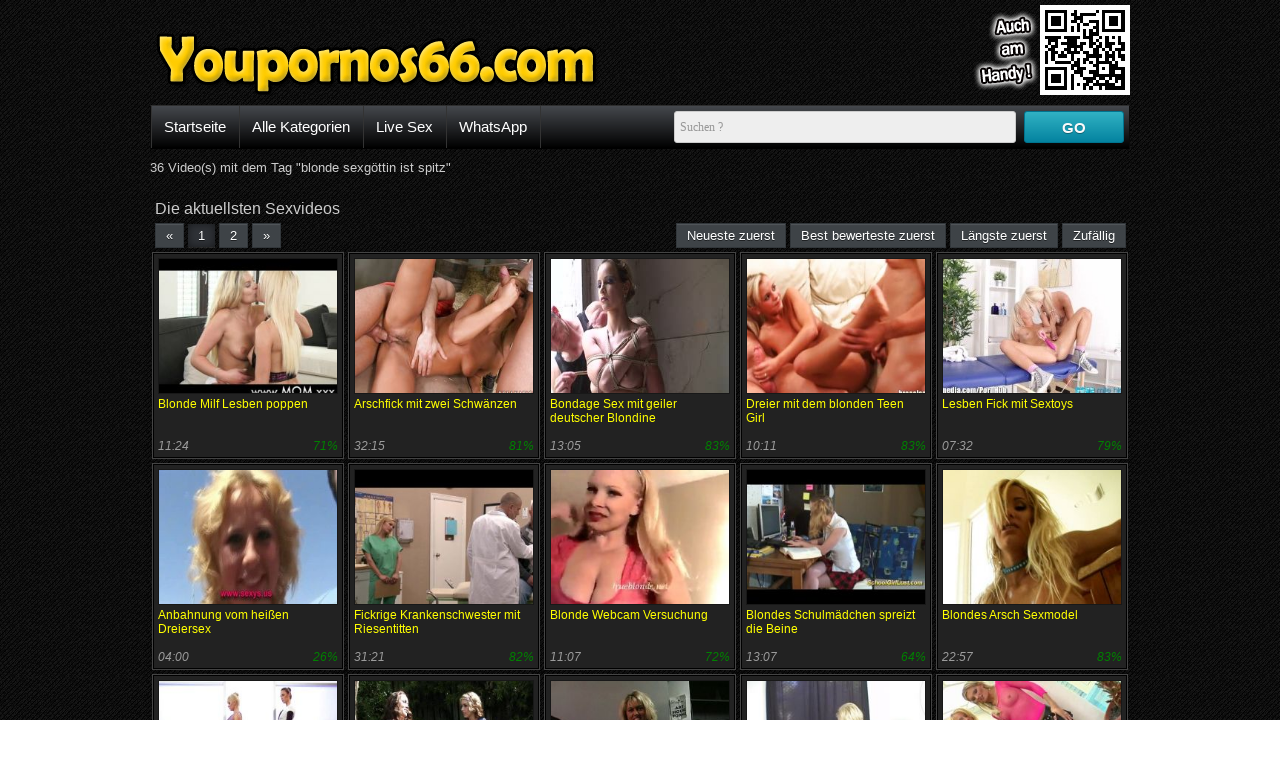

--- FILE ---
content_type: text/html; charset=UTF-8
request_url: https://www.youpornos66.com/youporntags/blonde-sexgoettin-ist-spitz/
body_size: 5053
content:
<!DOCTYPE html>
<html lang="de">
	<head>
		<title>blonde sexgöttin ist spitz</title>		
						<meta name="robots" content="noindex, follow"/>		
		<meta name="viewport" content="width=device-width, initial-scale=1">	
		<link rel="canonical" href="https://www.youpornos66.com/youporntags/blonde-sexgoettin-ist-spitz/?o=n"/>		
		<link rel="shortcut icon" href="//static.youpornos66.com/img/favicon.ico" type="image/x-icon"/>
		<link rel="stylesheet" type="text/css" href="//static.youpornos66.com/css/style_2_blackyellow.css?v=87"/>		
								
	</head>
	<body data-domain="youpornos66.com" class="t_tmp_2">	
				<header>	
			<div class="cf">		
				<div class="pull-left">
					<div id="h1">
						
					</div>		
					<div title="" id="logo"></div>		
				</div>
				<div class="pull-right">
											<div id="qrcode"></div>
									</div>
			</div>
			<div class="bar cf">
				<nav>
					<ul id="menu">
						<li><a href="/">Startseite</a></li>
						<li><a href="/pornokategorien/">Alle Kategorien</a></li>
																					
																	<li><a rel="nofollow" href="http://www.livestrip.com/FreeAccountLanding.aspx?ADR=lsms2-old-ON30SCA" target="_blank">Live Sex</a></li>
																	<li><a href="/whatsapp/">WhatsApp</a></li>
																	
																															
					</ul>
				</nav>				
				<form class="form-wrapper" method="GET" action="/suche/">
					<input name="k" type="text" required="" placeholder="Suchen ?" id="search">
					<button id="submit">GO</button>				
				</form>
			</div>
		</header>
		
		<article>	
						<section>36 Video(s) mit dem Tag "blonde sexgöttin ist spitz"</section><section class="cf"><span class="heading">Die aktuellsten Sexvideos</span><div><div class="pagination"><a class="page disabled" >«</a><a class="page active" href="/youporntags/blonde-sexgoettin-ist-spitz/">1</a><a class="page" href="/youporntags/blonde-sexgoettin-ist-spitz/?p=2">2</a><a class="page" href="/youporntags/blonde-sexgoettin-ist-spitz/?p=2">»</a></div></div><div><div id="order"><span class="page" id="o_new">Neueste zuerst</span><span class="page" id="o_rat">Best bewerteste zuerst</span><span class="page" id="o_dur">Längste zuerst</span><span class="page" id="o_ran">Zufällig</span></div></div><div class="videos cf"><div class="polaroid b"><a href="/pornovideo/blonde-milf-lesben-poppen-500/"><img class="lazy preview" alt="Blonde Milf Lesben poppen" data-count="15" data-src="https://images2.youpornos66.com/_500_0.jpg" src="//static.youpornos66.com/img/b.gif"/></a><div class="title"><a href="/pornovideo/blonde-milf-lesben-poppen-500/">Blonde Milf Lesben poppen</a></div><div class="byline"><span>11:24</span><span class="rating">71%</span></div></div><div class="polaroid b"><a href="/pornovideo/arschfick-mit-zwei-schwaenzen-314/"><img class="lazy preview" alt="Arschfick mit zwei Schwänzen" data-count="15" data-src="https://images2.youpornos66.com/_314_0.jpg" src="//static.youpornos66.com/img/b.gif"/></a><div class="title"><a href="/pornovideo/arschfick-mit-zwei-schwaenzen-314/">Arschfick mit zwei Schwänzen</a></div><div class="byline"><span>32:15</span><span class="rating">81%</span></div></div><div class="polaroid b"><a href="/pornovideo/bondage-sex-mit-geiler-deutscher-blondine-309/"><img class="lazy preview" alt="Bondage Sex mit geiler deutscher Blondine" data-count="10" data-src="https://images1.youpornos66.com/_309_0.jpg" src="//static.youpornos66.com/img/b.gif"/></a><div class="title"><a href="/pornovideo/bondage-sex-mit-geiler-deutscher-blondine-309/">Bondage Sex mit geiler deutscher Blondine</a></div><div class="byline"><span>13:05</span><span class="rating">83%</span></div></div><div class="polaroid b"><a href="/pornovideo/dreier-mit-dem-blonden-teen-girl-302/"><img class="lazy preview" alt="Dreier mit dem blonden Teen Girl" data-count="15" data-src="https://images2.youpornos66.com/_302_0.jpg" src="//static.youpornos66.com/img/b.gif"/></a><div class="title"><a href="/pornovideo/dreier-mit-dem-blonden-teen-girl-302/">Dreier mit dem blonden Teen Girl</a></div><div class="byline"><span>10:11</span><span class="rating">83%</span></div></div><div class="polaroid b"><a href="/pornovideo/lesben-fick-mit-sextoys-299/"><img class="lazy preview" alt="Lesben Fick mit Sextoys" data-count="17" data-src="https://images1.youpornos66.com/_299_0.jpg" src="//static.youpornos66.com/img/b.gif"/></a><div class="title"><a href="/pornovideo/lesben-fick-mit-sextoys-299/">Lesben Fick mit Sextoys</a></div><div class="byline"><span>07:32</span><span class="rating">79%</span></div></div><div class="polaroid b"><a href="/pornovideo/anbahnung-vom-heissen-dreiersex-297/"><img class="lazy preview" alt="Anbahnung vom heißen Dreiersex" data-count="10" data-src="https://images1.youpornos66.com/_297_0.jpg" src="//static.youpornos66.com/img/b.gif"/></a><div class="title"><a href="/pornovideo/anbahnung-vom-heissen-dreiersex-297/">Anbahnung vom heißen Dreiersex</a></div><div class="byline"><span>04:00</span><span class="rating">26%</span></div></div><div class="polaroid b"><a href="/pornovideo/fickrige-krankenschwester-mit-riesentitten-286/"><img class="lazy preview" alt="Fickrige Krankenschwester mit Riesentitten" data-count="16" data-src="https://images2.youpornos66.com/_286_0.jpg" src="//static.youpornos66.com/img/b.gif"/></a><div class="title"><a href="/pornovideo/fickrige-krankenschwester-mit-riesentitten-286/">Fickrige Krankenschwester mit Riesentitten</a></div><div class="byline"><span>31:21</span><span class="rating">82%</span></div></div><div class="polaroid b"><a href="/pornovideo/blonde-webcam-versuchung-283/"><img class="lazy preview" alt="Blonde Webcam Versuchung" data-count="16" data-src="https://images1.youpornos66.com/_283_0.jpg" src="//static.youpornos66.com/img/b.gif"/></a><div class="title"><a href="/pornovideo/blonde-webcam-versuchung-283/">Blonde Webcam Versuchung</a></div><div class="byline"><span>11:07</span><span class="rating">72%</span></div></div><div class="polaroid b"><a href="/pornovideo/blondes-schulmaedchen-spreizt-die-beine-273/"><img class="lazy preview" alt="Blondes Schulmädchen spreizt die Beine" data-count="16" data-src="https://images1.youpornos66.com/_273_0.jpg" src="//static.youpornos66.com/img/b.gif"/></a><div class="title"><a href="/pornovideo/blondes-schulmaedchen-spreizt-die-beine-273/">Blondes Schulmädchen spreizt die Beine</a></div><div class="byline"><span>13:07</span><span class="rating">64%</span></div></div><div class="polaroid b"><a href="/pornovideo/blondes-arsch-sexmodel-274/"><img class="lazy preview" alt="Blondes Arsch Sexmodel" data-count="13" data-src="https://images2.youpornos66.com/_274_0.jpg" src="//static.youpornos66.com/img/b.gif"/></a><div class="title"><a href="/pornovideo/blondes-arsch-sexmodel-274/">Blondes Arsch Sexmodel</a></div><div class="byline"><span>22:57</span><span class="rating">83%</span></div></div><div class="polaroid b"><a href="/pornovideo/blonde-ballett-lesbe-256/"><img class="lazy preview" alt="Blonde Ballett Lesbe" data-count="16" data-src="https://images2.youpornos66.com/_256_0.jpg" src="//static.youpornos66.com/img/b.gif"/></a><div class="title"><a href="/pornovideo/blonde-ballett-lesbe-256/">Blonde Ballett Lesbe</a></div><div class="byline"><span>29:25</span><span class="rating">83%</span></div></div><div class="polaroid b"><a href="/pornovideo/rasierte-lesben-moesen-248/"><img class="lazy preview" alt="Rasierte Lesben Mösen" data-count="16" data-src="https://images2.youpornos66.com/_248_0.jpg" src="//static.youpornos66.com/img/b.gif"/></a><div class="title"><a href="/pornovideo/rasierte-lesben-moesen-248/">Rasierte Lesben Mösen</a></div><div class="byline"><span>30:30</span><span class="rating">82%</span></div></div><div class="polaroid b"><a href="/pornovideo/blonde-analschlampe-241/"><img class="lazy preview" alt="Blonde Analschlampe" data-count="15" data-src="https://images1.youpornos66.com/_241_0.jpg" src="//static.youpornos66.com/img/b.gif"/></a><div class="title"><a href="/pornovideo/blonde-analschlampe-241/">Blonde Analschlampe</a></div><div class="byline"><span>19:13</span><span class="rating">74%</span></div></div><div class="polaroid b"><a href="/pornovideo/blonde-mutti-findet-den-juengling-anziehend-231/"><img class="lazy preview" alt="Blonde Mutti findet den Jüngling anziehend" data-count="15" data-src="https://images1.youpornos66.com/_231_0.jpg" src="//static.youpornos66.com/img/b.gif"/></a><div class="title"><a href="/pornovideo/blonde-mutti-findet-den-juengling-anziehend-231/">Blonde Mutti findet den Jüngling anziehend</a></div><div class="byline"><span>25:39</span><span class="rating">86%</span></div></div><div class="polaroid b"><a href="/pornovideo/blonde-moesen-sprueen-vor-lust-228/"><img class="lazy preview" alt="Blonde Mösen sprüen vor Lust" data-count="14" data-src="https://images2.youpornos66.com/_228_0.jpg" src="//static.youpornos66.com/img/b.gif"/></a><div class="title"><a href="/pornovideo/blonde-moesen-sprueen-vor-lust-228/">Blonde Mösen sprüen vor Lust</a></div><div class="byline"><span>12:26</span><span class="rating">85%</span></div></div><div class="polaroid b"><a href="/pornovideo/spitzer-nachbar-bumst-die-squirtende-muschi-223/"><img class="lazy preview" alt="Spitzer Nachbar bumst die squirtende Muschi" data-count="16" data-src="https://images1.youpornos66.com/_223_0.jpg" src="//static.youpornos66.com/img/b.gif"/></a><div class="title"><a href="/pornovideo/spitzer-nachbar-bumst-die-squirtende-muschi-223/">Spitzer Nachbar bumst die squirtende Muschi</a></div><div class="byline"><span>07:33</span><span class="rating">77%</span></div></div><div class="polaroid b"><a href="/pornovideo/ebony-steht-auf-lesben-sex-210/"><img class="lazy preview" alt="Ebony steht auf Lesben Sex" data-count="15" data-src="https://images2.youpornos66.com/_210_0.jpg" src="//static.youpornos66.com/img/b.gif"/></a><div class="title"><a href="/pornovideo/ebony-steht-auf-lesben-sex-210/">Ebony steht auf Lesben Sex</a></div><div class="byline"><span>22:02</span><span class="rating">81%</span></div></div><div class="polaroid b"><a href="/pornovideo/blonde-lesbe-waescht-das-auto-200/"><img class="lazy preview" alt="Blonde Lesbe wäscht das Auto" data-count="15" data-src="https://images2.youpornos66.com/_200_0.jpg" src="//static.youpornos66.com/img/b.gif"/></a><div class="title"><a href="/pornovideo/blonde-lesbe-waescht-das-auto-200/">Blonde Lesbe wäscht das Auto</a></div><div class="byline"><span>12:29</span><span class="rating">89%</span></div></div><div class="polaroid b"><a href="/pornovideo/gangbang-fuer-die-blonde-milf-166/"><img class="lazy preview" alt="Gangbang für die blonde Milf" data-count="14" data-src="https://images2.youpornos66.com/_166_0.jpg" src="//static.youpornos66.com/img/b.gif"/></a><div class="title"><a href="/pornovideo/gangbang-fuer-die-blonde-milf-166/">Gangbang für die blonde Milf</a></div><div class="byline"><span>05:29</span><span class="rating">79%</span></div></div><div class="polaroid b"><a href="/pornovideo/blonder-teenager-mit-neuem-freund-163/"><img class="lazy preview" alt="Blonder Teenager mit neuem Freund" data-count="15" data-src="https://images1.youpornos66.com/_163_0.jpg" src="//static.youpornos66.com/img/b.gif"/></a><div class="title"><a href="/pornovideo/blonder-teenager-mit-neuem-freund-163/">Blonder Teenager mit neuem Freund</a></div><div class="byline"><span>14:37</span><span class="rating">88%</span></div></div><div class="polaroid b"><a href="/pornovideo/blonde-nylon-schlampe-mit-rasierter-pussy-155/"><img class="lazy preview" alt="Blonde Nylon Schlampe mit rasierter Pussy" data-count="13" data-src="https://images1.youpornos66.com/_155_0.jpg" src="//static.youpornos66.com/img/b.gif"/></a><div class="title"><a href="/pornovideo/blonde-nylon-schlampe-mit-rasierter-pussy-155/">Blonde Nylon Schlampe mit rasierter Pussy</a></div><div class="byline"><span>45:59</span><span class="rating">82%</span></div></div><div class="polaroid b"><a href="/pornovideo/dildo-fick-fuer-die-teen-muschi-147/"><img class="lazy preview" alt="Dildo Fick für die Teen Muschi" data-count="16" data-src="https://images1.youpornos66.com/_147_0.jpg" src="//static.youpornos66.com/img/b.gif"/></a><div class="title"><a href="/pornovideo/dildo-fick-fuer-die-teen-muschi-147/">Dildo Fick für die Teen Muschi</a></div><div class="byline"><span>09:14</span><span class="rating">89%</span></div></div><div class="polaroid b"><a href="/pornovideo/mit-dem-arschloch-den-black-cock-geritten-133/"><img class="lazy preview" alt="Mit dem Arschloch den Black Cock geritten" data-count="15" data-src="https://images1.youpornos66.com/_133_0.jpg" src="//static.youpornos66.com/img/b.gif"/></a><div class="title"><a href="/pornovideo/mit-dem-arschloch-den-black-cock-geritten-133/">Mit dem Arschloch den Black Cock geritten</a></div><div class="byline"><span>30:28</span><span class="rating">84%</span></div></div><div class="polaroid b"><a href="/pornovideo/teen-girl-muss-herrengruppe-abblasen-128/"><img class="lazy preview" alt="Teen Girl muss Herrengruppe abblasen" data-count="16" data-src="https://images2.youpornos66.com/_128_0.jpg" src="//static.youpornos66.com/img/b.gif"/></a><div class="title"><a href="/pornovideo/teen-girl-muss-herrengruppe-abblasen-128/">Teen Girl muss Herrengruppe abblasen</a></div><div class="byline"><span>08:10</span><span class="rating">81%</span></div></div><div class="polaroid b"><a href="/pornovideo/blonde-babes-stehen-auf-dicke-schwaenze-127/"><img class="lazy preview" alt="Blonde Babes stehen auf dicke Schwänze" data-count="15" data-src="https://images1.youpornos66.com/_127_0.jpg" src="//static.youpornos66.com/img/b.gif"/></a><div class="title"><a href="/pornovideo/blonde-babes-stehen-auf-dicke-schwaenze-127/">Blonde Babes stehen auf dicke Schwänze</a></div><div class="byline"><span>01:20</span><span class="rating">83%</span></div></div><div class="polaroid b"><a href="/pornovideo/fick-mit-blonder-suedamerikanerin-115/"><img class="lazy preview" alt="Fick mit blonder Südamerikanerin" data-count="16" data-src="https://images1.youpornos66.com/_115_0.jpg" src="//static.youpornos66.com/img/b.gif"/></a><div class="title"><a href="/pornovideo/fick-mit-blonder-suedamerikanerin-115/">Fick mit blonder Südamerikanerin</a></div><div class="byline"><span>27:47</span><span class="rating">89%</span></div></div><div class="polaroid b"><a href="/pornovideo/asiatische-lesben-muschi-113/"><img class="lazy preview" alt="Asiatische Lesben Muschi" data-count="15" data-src="https://images1.youpornos66.com/_113_0.jpg" src="//static.youpornos66.com/img/b.gif"/></a><div class="title"><a href="/pornovideo/asiatische-lesben-muschi-113/">Asiatische Lesben Muschi</a></div><div class="byline"><span>17:31</span><span class="rating">89%</span></div></div><div class="polaroid b"><a href="/pornovideo/tittensau-melkt-schwanz-mit-hand-ab-90/"><img class="lazy preview" alt="Tittensau melkt Schwanz mit Hand ab" data-count="15" data-src="https://images2.youpornos66.com/_90_0.jpg" src="//static.youpornos66.com/img/b.gif"/></a><div class="title"><a href="/pornovideo/tittensau-melkt-schwanz-mit-hand-ab-90/">Tittensau melkt Schwanz mit Hand ab</a></div><div class="byline"><span>09:57</span><span class="rating">85%</span></div></div><div class="polaroid b"><a href="/pornovideo/omi-vom-hausmeister-angepisst-82/"><img class="lazy preview" alt="Omi vom Hausmeister angepisst" data-count="10" data-src="https://images2.youpornos66.com/_82_0.jpg" src="//static.youpornos66.com/img/b.gif"/></a><div class="title"><a href="/pornovideo/omi-vom-hausmeister-angepisst-82/">Omi vom Hausmeister angepisst</a></div><div class="byline"><span>19:00</span><span class="rating">100%</span></div></div><div class="polaroid b"><a href="/pornovideo/schwanzgirl-will-den-interracial-outdoor-fick-74/"><img class="lazy preview" alt="Schwanzgirl will den interracial outdoor Fick" data-count="15" data-src="https://images2.youpornos66.com/_74_0.jpg" src="//static.youpornos66.com/img/b.gif"/></a><div class="title"><a href="/pornovideo/schwanzgirl-will-den-interracial-outdoor-fick-74/">Schwanzgirl will den interracial outdoor Fick</a></div><div class="byline"><span>15:16</span><span class="rating">89%</span></div></div></div></section><aside id="special6"></aside><section><span class="heading float-left">Sex Videos welche angesehen werden</span><a class="page float-right" href="/alle-aktuell-gesehenen-sex-videos/">Alle aktuell gesehenen Sex Videos</a><div class="videos"><div class="related_ad backg"><aside id="special3"></aside></div><div class="polaroid b"><a href="/pornovideo/fetisch-girl-will-gefoltert-werden-6/"><img class="lazy preview" alt="Fetisch Girl will gefoltert werden" data-count="16" data-src="https://images2.youpornos66.com/_6_0.jpg" src="//static.youpornos66.com/img/b.gif"/></a><div class="title"><a href="/pornovideo/fetisch-girl-will-gefoltert-werden-6/">Fetisch Girl will gefoltert werden</a></div><div class="byline"><span>10:43</span><span class="rating">83%</span></div></div><div class="polaroid b"><a href="/pornovideo/cumshot-spritzt-nach-dem-oralsex-1/"><img class="lazy preview" alt="Cumshot spritzt nach dem Oralsex" data-count="16" data-src="https://images1.youpornos66.com/_1_0.jpg" src="//static.youpornos66.com/img/b.gif"/></a><div class="title"><a href="/pornovideo/cumshot-spritzt-nach-dem-oralsex-1/">Cumshot spritzt nach dem Oralsex</a></div><div class="byline"><span>07:11</span><span class="rating">89%</span></div></div><div class="polaroid b"><a href="/pornovideo/haarige-latina-ritze-250/"><img class="lazy preview" alt="Haarige Latina Ritze" data-count="16" data-src="https://images2.youpornos66.com/_250_0.jpg" src="//static.youpornos66.com/img/b.gif"/></a><div class="title"><a href="/pornovideo/haarige-latina-ritze-250/">Haarige Latina Ritze</a></div><div class="byline"><span>12:00</span><span class="rating">77%</span></div></div><div class="polaroid b"><a href="/pornovideo/xxl-milf-titten-255/"><img class="lazy preview" alt="XXL Milf Titten" data-count="15" data-src="https://images1.youpornos66.com/_255_0.jpg" src="//static.youpornos66.com/img/b.gif"/></a><div class="title"><a href="/pornovideo/xxl-milf-titten-255/">XXL Milf Titten</a></div><div class="byline"><span>07:06</span><span class="rating">80%</span></div></div><div class="polaroid b"><a href="/pornovideo/hard-core-double-anal-141/"><img class="lazy preview" alt="Hard Core Double Anal" data-count="15" data-src="https://images1.youpornos66.com/_141_0.jpg" src="//static.youpornos66.com/img/b.gif"/></a><div class="title"><a href="/pornovideo/hard-core-double-anal-141/">Hard Core Double Anal</a></div><div class="byline"><span>31:07</span><span class="rating">85%</span></div></div><div class="polaroid b"><a href="/pornovideo/blondes-arsch-sexmodel-274/"><img class="lazy preview" alt="Blondes Arsch Sexmodel" data-count="13" data-src="https://images2.youpornos66.com/_274_0.jpg" src="//static.youpornos66.com/img/b.gif"/></a><div class="title"><a href="/pornovideo/blondes-arsch-sexmodel-274/">Blondes Arsch Sexmodel</a></div><div class="byline"><span>22:57</span><span class="rating">83%</span></div></div><div class="polaroid b"><a href="/pornovideo/babysitter-vom-vater-gefickt-306/"><img class="lazy preview" alt="Babysitter vom Vater gefickt" data-count="10" data-src="https://images2.youpornos66.com/_306_0.jpg" src="//static.youpornos66.com/img/b.gif"/></a><div class="title"><a href="/pornovideo/babysitter-vom-vater-gefickt-306/">Babysitter vom Vater gefickt</a></div><div class="byline"><span>26:32</span><span class="rating">86%</span></div></div><div class="polaroid b"><a href="/pornovideo/latex-fotzen-beim-handfick-181/"><img class="lazy preview" alt="Latex Fotzen beim Handfick" data-count="10" data-src="https://images1.youpornos66.com/_181_0.jpg" src="//static.youpornos66.com/img/b.gif"/></a><div class="title"><a href="/pornovideo/latex-fotzen-beim-handfick-181/">Latex Fotzen beim Handfick</a></div><div class="byline"><span>14:00</span><span class="rating">84%</span></div></div><div class="polaroid b"><a href="/pornovideo/reifes-cowgirl-bumst-im-wohnwagen-172/"><img class="lazy preview" alt="Reifes Cowgirl bumst im Wohnwagen" data-count="14" data-src="https://images2.youpornos66.com/_172_0.jpg" src="//static.youpornos66.com/img/b.gif"/></a><div class="title"><a href="/pornovideo/reifes-cowgirl-bumst-im-wohnwagen-172/">Reifes Cowgirl bumst im Wohnwagen</a></div><div class="byline"><span>19:15</span><span class="rating">88%</span></div></div><div class="polaroid b"><a href="/pornovideo/asiatin-gibt-pov-blowjob-im-buero-213/"><img class="lazy preview" alt="Asiatin gibt POV-Blowjob im Büro" data-count="16" data-src="https://images1.youpornos66.com/_213_0.jpg" src="//static.youpornos66.com/img/b.gif"/></a><div class="title"><a href="/pornovideo/asiatin-gibt-pov-blowjob-im-buero-213/">Asiatin gibt POV-Blowjob im Büro</a></div><div class="byline"><span>04:57</span><span class="rating">71%</span></div></div><div class="polaroid b"><a href="/pornovideo/arsch-der-schlampe-wird-zugestoepselt-114/"><img class="lazy preview" alt="Arsch der Schlampe wird zugestöpselt" data-count="15" data-src="https://images2.youpornos66.com/_114_0.jpg" src="//static.youpornos66.com/img/b.gif"/></a><div class="title"><a href="/pornovideo/arsch-der-schlampe-wird-zugestoepselt-114/">Arsch der Schlampe wird zugestöpselt</a></div><div class="byline"><span>03:15</span><span class="rating">70%</span></div></div></div><div class="cf"></div></section><section><ul class="tags cf"><li><a href="/youporntags/xxl-dildo/">xxl dildo</a></li><li><a href="/youporntags/tabuloser-liebhaber-fick-ladyboy/">tabuloser liebhaber fick ladyboy</a></li><li><a href="/youporntags/geiler-ladyboy-mit-tabulosen-liebhaber/">geiler ladyboy mit tabulosen liebhaber</a></li><li><a href="/youporntags/rasierte-muschi-bumsen/">rasierte muschi bumsen</a></li><li><a href="/youporntags/feuchte-milfmuschi-braucht-einen-hoehepunkt/">feuchte milfmuschi braucht einen höhepunkt</a></li><li><a href="/youporntags/fingerfick-nach-dem-striptease/">fingerfick nach dem striptease</a></li><li><a href="/youporntags/den-harten-schwanz-mit-dem-maul-abgemolken/">den harten schwanz mit dem maul abgemolken</a></li><li><a href="/youporntags/blonde-mutti-und-der-juengling/">blonde mutti und der jüngling</a></li><li><a href="/youporntags/strippen-und-selbstbefriedigung/">strippen und selbstbefriedigung</a></li><li><a href="/youporntags/bondage-sex-mit-sexsklavinnen/">bondage sex mit sexsklavinnen</a></li><li><a href="/youporntags/wilder-latina-sex/">wilder latina sex</a></li><li><a href="/youporntags/geiles-anal-luder-wird-am-pool-gebumst/">geiles anal luder wird am pool gebumst</a></li><li><a href="/youporntags/mutter-pornostar/">mutter pornostar</a></li><li><a href="/youporntags/muschi/">muschi</a></li><li><a href="/youporntags/teen-girl-mit-rasierter-fotze-und-kleinen-festen-titten/">teen girl mit rasierter fotze und kleinen festen titten</a></li><li><a href="/youporntags/hardcore-analsex/">hardcore analsex</a></li><li><a href="/youporntags/die-titten-zappeln-bei-der-feurigen-italienerin/">die titten zappeln bei der feurigen italienerin</a></li><li><a href="/youporntags/sexsklavinnen-werden-gefoltert/">sexsklavinnen werden gefoltert</a></li><li><a href="/youporntags/lesben/">lesben</a></li><li><a href="/youporntags/sexsuechtige-milf-mit-xxl-titten-beim-flotten-dreier/">sexsüchtige milf mit xxl titten beim flotten dreier</a></li></ul></section><aside id="special8"></aside>				
		</article>
				
		<footer>	
			<div id="footer">			 
								
				&copy; <a href="https://www.youpornos66.com">www.youpornos66.com</a>
			</div>
			<div id="advertise" class="advertising"><p>&nbsp;</p></div>
		</footer>			
		<script type="text/javascript">
		var jqT = null;		
				</script>
						
			<script async src="https://www.googletagmanager.com/gtag/js?id=G-EXHMM8W3JT"></script>
            <script>
              window.dataLayer = window.dataLayer || [];
              function gtag(){dataLayer.push(arguments);}
              gtag('js', new Date());
              gtag('config', 'G-EXHMM8W3JT',{'anonymize_ip': true});
            </script>
				<script type="text/javascript">	
					
			(function() {			
			var jq = document.createElement('script'); jq.type = 'text/javascript'; jq.async = true;
			jq.src = '//ajax.googleapis.com/ajax/libs/jquery/1.9.1/jquery.min.js';
			jq.onload=jq.onreadystatechange = function () {			
				if (!this.readyState || this.readyState == 'loaded' || this.readyState == 'complete' ) {				
					jq.onload = jq.onreadystatechange = null;
					jqT = $.noConflict(true);
					var ts = document.createElement('script'); ts.type = 'text/javascript'; ts.async = true;
					ts.src = '//static.youpornos66.com/script/am.js?v=87';
					var s3 = document.getElementsByTagName('script')[0]; s3.parentNode.insertBefore(ts, s3);								
				  }
			};
			var s2 = document.getElementsByTagName('script')[0]; s2.parentNode.insertBefore(jq, s2);		
		  })();		  
		  
	  		  
		  function includeSpecial()
		  {
											jqT('#special3').html('<iframe src="//a.magsrv.com/iframe.php?idzone=4803268&size=300x250" width="300" height="250" scrolling="no" marginwidth="0" marginheight="0" frameborder="0"></iframe>');
																									  }		  
		</script>		
					<script type="application/javascript">
                                                            var ad_idzone = "4803278",
                                                            ad_popup_fallback = false,
                                                            ad_popup_force = false,
                                                            ad_chrome_enabled = true,
                                                            ad_new_tab = false,
                                                            ad_frequency_period = 360,
                                                            ad_frequency_count = 1,
                                                            ad_trigger_method = 3,
                                                            ad_trigger_delay = 0,
                                                            ad_capping_enabled = true; 
                                                        </script>
                                                        <script type="application/javascript" src="https://a.pemsrv.com/popunder1000.js"></script>					
	<script defer src="https://static.cloudflareinsights.com/beacon.min.js/vcd15cbe7772f49c399c6a5babf22c1241717689176015" integrity="sha512-ZpsOmlRQV6y907TI0dKBHq9Md29nnaEIPlkf84rnaERnq6zvWvPUqr2ft8M1aS28oN72PdrCzSjY4U6VaAw1EQ==" data-cf-beacon='{"version":"2024.11.0","token":"78e9e67f23c94e489fff33083822aa2a","r":1,"server_timing":{"name":{"cfCacheStatus":true,"cfEdge":true,"cfExtPri":true,"cfL4":true,"cfOrigin":true,"cfSpeedBrain":true},"location_startswith":null}}' crossorigin="anonymous"></script>
</body>
</html>

--- FILE ---
content_type: text/html; charset=UTF-8
request_url: https://a.magsrv.com/iframe.php?idzone=4803268&size=300x250
body_size: 67
content:

<!DOCTYPE html>
<body style="margin:0px;">
    <script async type="application/javascript" src="https://a.magsrv.com/build-iframe-js-url.js?idzone=4803268"></script>
    <script async type="application/javascript" src="https://a.magsrv.com/ad-provider.js"></script>
</body>
